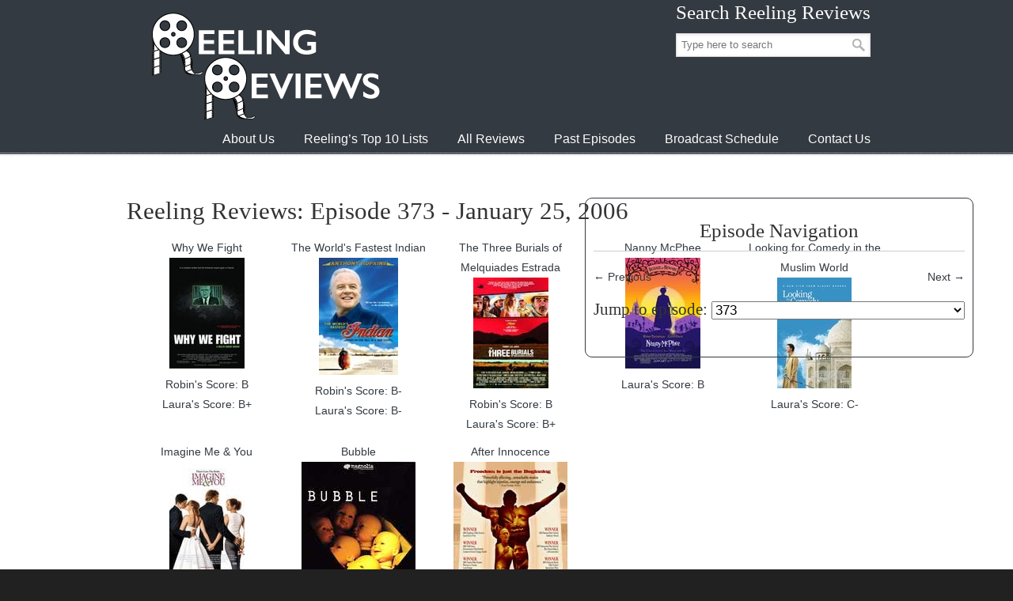

--- FILE ---
content_type: text/html; charset=UTF-8
request_url: https://www.reelingreviews.com/reel/373/
body_size: 13640
content:
 <!DOCTYPE html>
<html lang="en-US">
<head>
		<meta charset="UTF-8">
	<meta name="viewport" content="width=device-width, initial-scale=1.0">
	<link rel="profile" href="https://gmpg.org/xfn/11">
	<style type="text/css">.wpfts-result-item .wpfts-smart-excerpt {}.wpfts-result-item .wpfts-not-found {color:#808080;font-size:0.9em;}.wpfts-result-item .wpfts-score {color:#006621;font-size:0.9em;}.wpfts-shift {margin-left:40px;}.wpfts-result-item .wpfts-download-link {color:#006621;font-size:0.9em;}.wpfts-result-item .wpfts-file-size {color:#006621;font-size:0.9em;}</style><meta name='robots' content='index, follow, max-image-preview:large, max-snippet:-1, max-video-preview:-1' />

	<!-- This site is optimized with the Yoast SEO plugin v26.7 - https://yoast.com/wordpress/plugins/seo/ -->
	<title>373 - Reeling Reviews</title>
	<link rel="canonical" href="https://www.reelingreviews.com/reel/373/" />
	<meta property="og:locale" content="en_US" />
	<meta property="og:type" content="article" />
	<meta property="og:title" content="373 - Reeling Reviews" />
	<meta property="og:url" content="https://www.reelingreviews.com/reel/373/" />
	<meta property="og:site_name" content="Reeling Reviews" />
	<meta property="article:modified_time" content="2020-01-13T19:32:14+00:00" />
	<meta name="twitter:card" content="summary_large_image" />
	<script type="application/ld+json" class="yoast-schema-graph">{"@context":"https://schema.org","@graph":[{"@type":"WebPage","@id":"https://www.reelingreviews.com/reel/373/","url":"https://www.reelingreviews.com/reel/373/","name":"373 - Reeling Reviews","isPartOf":{"@id":"https://www.reelingreviews.com/#website"},"datePublished":"2020-01-13T19:32:13+00:00","dateModified":"2020-01-13T19:32:14+00:00","breadcrumb":{"@id":"https://www.reelingreviews.com/reel/373/#breadcrumb"},"inLanguage":"en-US","potentialAction":[{"@type":"ReadAction","target":["https://www.reelingreviews.com/reel/373/"]}]},{"@type":"BreadcrumbList","@id":"https://www.reelingreviews.com/reel/373/#breadcrumb","itemListElement":[{"@type":"ListItem","position":1,"name":"Home","item":"https://www.reelingreviews.com/"},{"@type":"ListItem","position":2,"name":"Episodes","item":"https://www.reelingreviews.com/reel/"},{"@type":"ListItem","position":3,"name":"373"}]},{"@type":"WebSite","@id":"https://www.reelingreviews.com/#website","url":"https://www.reelingreviews.com/","name":"Reeling Reviews","description":"","potentialAction":[{"@type":"SearchAction","target":{"@type":"EntryPoint","urlTemplate":"https://www.reelingreviews.com/?s={search_term_string}"},"query-input":{"@type":"PropertyValueSpecification","valueRequired":true,"valueName":"search_term_string"}}],"inLanguage":"en-US"}]}</script>
	<!-- / Yoast SEO plugin. -->


<link rel="alternate" type="application/rss+xml" title="Reeling Reviews &raquo; Feed" href="https://www.reelingreviews.com/feed/" />
<link rel="alternate" type="application/rss+xml" title="Reeling Reviews &raquo; Comments Feed" href="https://www.reelingreviews.com/comments/feed/" />
<link rel="alternate" type="application/rss+xml" title="Reeling Reviews &raquo; 373 Comments Feed" href="https://www.reelingreviews.com/reel/373/feed/" />
<link rel="alternate" title="oEmbed (JSON)" type="application/json+oembed" href="https://www.reelingreviews.com/wp-json/oembed/1.0/embed?url=https%3A%2F%2Fwww.reelingreviews.com%2Freel%2F373%2F" />
<link rel="alternate" title="oEmbed (XML)" type="text/xml+oembed" href="https://www.reelingreviews.com/wp-json/oembed/1.0/embed?url=https%3A%2F%2Fwww.reelingreviews.com%2Freel%2F373%2F&#038;format=xml" />
<style id='wp-img-auto-sizes-contain-inline-css' type='text/css'>
img:is([sizes=auto i],[sizes^="auto," i]){contain-intrinsic-size:3000px 1500px}
/*# sourceURL=wp-img-auto-sizes-contain-inline-css */
</style>
<style id='wp-emoji-styles-inline-css' type='text/css'>

	img.wp-smiley, img.emoji {
		display: inline !important;
		border: none !important;
		box-shadow: none !important;
		height: 1em !important;
		width: 1em !important;
		margin: 0 0.07em !important;
		vertical-align: -0.1em !important;
		background: none !important;
		padding: 0 !important;
	}
/*# sourceURL=wp-emoji-styles-inline-css */
</style>
<style id='wp-block-library-inline-css' type='text/css'>
:root{--wp-block-synced-color:#7a00df;--wp-block-synced-color--rgb:122,0,223;--wp-bound-block-color:var(--wp-block-synced-color);--wp-editor-canvas-background:#ddd;--wp-admin-theme-color:#007cba;--wp-admin-theme-color--rgb:0,124,186;--wp-admin-theme-color-darker-10:#006ba1;--wp-admin-theme-color-darker-10--rgb:0,107,160.5;--wp-admin-theme-color-darker-20:#005a87;--wp-admin-theme-color-darker-20--rgb:0,90,135;--wp-admin-border-width-focus:2px}@media (min-resolution:192dpi){:root{--wp-admin-border-width-focus:1.5px}}.wp-element-button{cursor:pointer}:root .has-very-light-gray-background-color{background-color:#eee}:root .has-very-dark-gray-background-color{background-color:#313131}:root .has-very-light-gray-color{color:#eee}:root .has-very-dark-gray-color{color:#313131}:root .has-vivid-green-cyan-to-vivid-cyan-blue-gradient-background{background:linear-gradient(135deg,#00d084,#0693e3)}:root .has-purple-crush-gradient-background{background:linear-gradient(135deg,#34e2e4,#4721fb 50%,#ab1dfe)}:root .has-hazy-dawn-gradient-background{background:linear-gradient(135deg,#faaca8,#dad0ec)}:root .has-subdued-olive-gradient-background{background:linear-gradient(135deg,#fafae1,#67a671)}:root .has-atomic-cream-gradient-background{background:linear-gradient(135deg,#fdd79a,#004a59)}:root .has-nightshade-gradient-background{background:linear-gradient(135deg,#330968,#31cdcf)}:root .has-midnight-gradient-background{background:linear-gradient(135deg,#020381,#2874fc)}:root{--wp--preset--font-size--normal:16px;--wp--preset--font-size--huge:42px}.has-regular-font-size{font-size:1em}.has-larger-font-size{font-size:2.625em}.has-normal-font-size{font-size:var(--wp--preset--font-size--normal)}.has-huge-font-size{font-size:var(--wp--preset--font-size--huge)}.has-text-align-center{text-align:center}.has-text-align-left{text-align:left}.has-text-align-right{text-align:right}.has-fit-text{white-space:nowrap!important}#end-resizable-editor-section{display:none}.aligncenter{clear:both}.items-justified-left{justify-content:flex-start}.items-justified-center{justify-content:center}.items-justified-right{justify-content:flex-end}.items-justified-space-between{justify-content:space-between}.screen-reader-text{border:0;clip-path:inset(50%);height:1px;margin:-1px;overflow:hidden;padding:0;position:absolute;width:1px;word-wrap:normal!important}.screen-reader-text:focus{background-color:#ddd;clip-path:none;color:#444;display:block;font-size:1em;height:auto;left:5px;line-height:normal;padding:15px 23px 14px;text-decoration:none;top:5px;width:auto;z-index:100000}html :where(.has-border-color){border-style:solid}html :where([style*=border-top-color]){border-top-style:solid}html :where([style*=border-right-color]){border-right-style:solid}html :where([style*=border-bottom-color]){border-bottom-style:solid}html :where([style*=border-left-color]){border-left-style:solid}html :where([style*=border-width]){border-style:solid}html :where([style*=border-top-width]){border-top-style:solid}html :where([style*=border-right-width]){border-right-style:solid}html :where([style*=border-bottom-width]){border-bottom-style:solid}html :where([style*=border-left-width]){border-left-style:solid}html :where(img[class*=wp-image-]){height:auto;max-width:100%}:where(figure){margin:0 0 1em}html :where(.is-position-sticky){--wp-admin--admin-bar--position-offset:var(--wp-admin--admin-bar--height,0px)}@media screen and (max-width:600px){html :where(.is-position-sticky){--wp-admin--admin-bar--position-offset:0px}}

/*# sourceURL=wp-block-library-inline-css */
</style><style id='global-styles-inline-css' type='text/css'>
:root{--wp--preset--aspect-ratio--square: 1;--wp--preset--aspect-ratio--4-3: 4/3;--wp--preset--aspect-ratio--3-4: 3/4;--wp--preset--aspect-ratio--3-2: 3/2;--wp--preset--aspect-ratio--2-3: 2/3;--wp--preset--aspect-ratio--16-9: 16/9;--wp--preset--aspect-ratio--9-16: 9/16;--wp--preset--color--black: #000000;--wp--preset--color--cyan-bluish-gray: #abb8c3;--wp--preset--color--white: #ffffff;--wp--preset--color--pale-pink: #f78da7;--wp--preset--color--vivid-red: #cf2e2e;--wp--preset--color--luminous-vivid-orange: #ff6900;--wp--preset--color--luminous-vivid-amber: #fcb900;--wp--preset--color--light-green-cyan: #7bdcb5;--wp--preset--color--vivid-green-cyan: #00d084;--wp--preset--color--pale-cyan-blue: #8ed1fc;--wp--preset--color--vivid-cyan-blue: #0693e3;--wp--preset--color--vivid-purple: #9b51e0;--wp--preset--gradient--vivid-cyan-blue-to-vivid-purple: linear-gradient(135deg,rgb(6,147,227) 0%,rgb(155,81,224) 100%);--wp--preset--gradient--light-green-cyan-to-vivid-green-cyan: linear-gradient(135deg,rgb(122,220,180) 0%,rgb(0,208,130) 100%);--wp--preset--gradient--luminous-vivid-amber-to-luminous-vivid-orange: linear-gradient(135deg,rgb(252,185,0) 0%,rgb(255,105,0) 100%);--wp--preset--gradient--luminous-vivid-orange-to-vivid-red: linear-gradient(135deg,rgb(255,105,0) 0%,rgb(207,46,46) 100%);--wp--preset--gradient--very-light-gray-to-cyan-bluish-gray: linear-gradient(135deg,rgb(238,238,238) 0%,rgb(169,184,195) 100%);--wp--preset--gradient--cool-to-warm-spectrum: linear-gradient(135deg,rgb(74,234,220) 0%,rgb(151,120,209) 20%,rgb(207,42,186) 40%,rgb(238,44,130) 60%,rgb(251,105,98) 80%,rgb(254,248,76) 100%);--wp--preset--gradient--blush-light-purple: linear-gradient(135deg,rgb(255,206,236) 0%,rgb(152,150,240) 100%);--wp--preset--gradient--blush-bordeaux: linear-gradient(135deg,rgb(254,205,165) 0%,rgb(254,45,45) 50%,rgb(107,0,62) 100%);--wp--preset--gradient--luminous-dusk: linear-gradient(135deg,rgb(255,203,112) 0%,rgb(199,81,192) 50%,rgb(65,88,208) 100%);--wp--preset--gradient--pale-ocean: linear-gradient(135deg,rgb(255,245,203) 0%,rgb(182,227,212) 50%,rgb(51,167,181) 100%);--wp--preset--gradient--electric-grass: linear-gradient(135deg,rgb(202,248,128) 0%,rgb(113,206,126) 100%);--wp--preset--gradient--midnight: linear-gradient(135deg,rgb(2,3,129) 0%,rgb(40,116,252) 100%);--wp--preset--font-size--small: 12px;--wp--preset--font-size--medium: 18px;--wp--preset--font-size--large: 34px;--wp--preset--font-size--x-large: 42px;--wp--preset--font-size--normal: 14px;--wp--preset--font-size--larger: 48px;--wp--preset--spacing--20: 0.44rem;--wp--preset--spacing--30: 0.67rem;--wp--preset--spacing--40: 1rem;--wp--preset--spacing--50: 1.5rem;--wp--preset--spacing--60: 2.25rem;--wp--preset--spacing--70: 3.38rem;--wp--preset--spacing--80: 5.06rem;--wp--preset--shadow--natural: 6px 6px 9px rgba(0, 0, 0, 0.2);--wp--preset--shadow--deep: 12px 12px 50px rgba(0, 0, 0, 0.4);--wp--preset--shadow--sharp: 6px 6px 0px rgba(0, 0, 0, 0.2);--wp--preset--shadow--outlined: 6px 6px 0px -3px rgb(255, 255, 255), 6px 6px rgb(0, 0, 0);--wp--preset--shadow--crisp: 6px 6px 0px rgb(0, 0, 0);}:where(.is-layout-flex){gap: 0.5em;}:where(.is-layout-grid){gap: 0.5em;}body .is-layout-flex{display: flex;}.is-layout-flex{flex-wrap: wrap;align-items: center;}.is-layout-flex > :is(*, div){margin: 0;}body .is-layout-grid{display: grid;}.is-layout-grid > :is(*, div){margin: 0;}:where(.wp-block-columns.is-layout-flex){gap: 2em;}:where(.wp-block-columns.is-layout-grid){gap: 2em;}:where(.wp-block-post-template.is-layout-flex){gap: 1.25em;}:where(.wp-block-post-template.is-layout-grid){gap: 1.25em;}.has-black-color{color: var(--wp--preset--color--black) !important;}.has-cyan-bluish-gray-color{color: var(--wp--preset--color--cyan-bluish-gray) !important;}.has-white-color{color: var(--wp--preset--color--white) !important;}.has-pale-pink-color{color: var(--wp--preset--color--pale-pink) !important;}.has-vivid-red-color{color: var(--wp--preset--color--vivid-red) !important;}.has-luminous-vivid-orange-color{color: var(--wp--preset--color--luminous-vivid-orange) !important;}.has-luminous-vivid-amber-color{color: var(--wp--preset--color--luminous-vivid-amber) !important;}.has-light-green-cyan-color{color: var(--wp--preset--color--light-green-cyan) !important;}.has-vivid-green-cyan-color{color: var(--wp--preset--color--vivid-green-cyan) !important;}.has-pale-cyan-blue-color{color: var(--wp--preset--color--pale-cyan-blue) !important;}.has-vivid-cyan-blue-color{color: var(--wp--preset--color--vivid-cyan-blue) !important;}.has-vivid-purple-color{color: var(--wp--preset--color--vivid-purple) !important;}.has-black-background-color{background-color: var(--wp--preset--color--black) !important;}.has-cyan-bluish-gray-background-color{background-color: var(--wp--preset--color--cyan-bluish-gray) !important;}.has-white-background-color{background-color: var(--wp--preset--color--white) !important;}.has-pale-pink-background-color{background-color: var(--wp--preset--color--pale-pink) !important;}.has-vivid-red-background-color{background-color: var(--wp--preset--color--vivid-red) !important;}.has-luminous-vivid-orange-background-color{background-color: var(--wp--preset--color--luminous-vivid-orange) !important;}.has-luminous-vivid-amber-background-color{background-color: var(--wp--preset--color--luminous-vivid-amber) !important;}.has-light-green-cyan-background-color{background-color: var(--wp--preset--color--light-green-cyan) !important;}.has-vivid-green-cyan-background-color{background-color: var(--wp--preset--color--vivid-green-cyan) !important;}.has-pale-cyan-blue-background-color{background-color: var(--wp--preset--color--pale-cyan-blue) !important;}.has-vivid-cyan-blue-background-color{background-color: var(--wp--preset--color--vivid-cyan-blue) !important;}.has-vivid-purple-background-color{background-color: var(--wp--preset--color--vivid-purple) !important;}.has-black-border-color{border-color: var(--wp--preset--color--black) !important;}.has-cyan-bluish-gray-border-color{border-color: var(--wp--preset--color--cyan-bluish-gray) !important;}.has-white-border-color{border-color: var(--wp--preset--color--white) !important;}.has-pale-pink-border-color{border-color: var(--wp--preset--color--pale-pink) !important;}.has-vivid-red-border-color{border-color: var(--wp--preset--color--vivid-red) !important;}.has-luminous-vivid-orange-border-color{border-color: var(--wp--preset--color--luminous-vivid-orange) !important;}.has-luminous-vivid-amber-border-color{border-color: var(--wp--preset--color--luminous-vivid-amber) !important;}.has-light-green-cyan-border-color{border-color: var(--wp--preset--color--light-green-cyan) !important;}.has-vivid-green-cyan-border-color{border-color: var(--wp--preset--color--vivid-green-cyan) !important;}.has-pale-cyan-blue-border-color{border-color: var(--wp--preset--color--pale-cyan-blue) !important;}.has-vivid-cyan-blue-border-color{border-color: var(--wp--preset--color--vivid-cyan-blue) !important;}.has-vivid-purple-border-color{border-color: var(--wp--preset--color--vivid-purple) !important;}.has-vivid-cyan-blue-to-vivid-purple-gradient-background{background: var(--wp--preset--gradient--vivid-cyan-blue-to-vivid-purple) !important;}.has-light-green-cyan-to-vivid-green-cyan-gradient-background{background: var(--wp--preset--gradient--light-green-cyan-to-vivid-green-cyan) !important;}.has-luminous-vivid-amber-to-luminous-vivid-orange-gradient-background{background: var(--wp--preset--gradient--luminous-vivid-amber-to-luminous-vivid-orange) !important;}.has-luminous-vivid-orange-to-vivid-red-gradient-background{background: var(--wp--preset--gradient--luminous-vivid-orange-to-vivid-red) !important;}.has-very-light-gray-to-cyan-bluish-gray-gradient-background{background: var(--wp--preset--gradient--very-light-gray-to-cyan-bluish-gray) !important;}.has-cool-to-warm-spectrum-gradient-background{background: var(--wp--preset--gradient--cool-to-warm-spectrum) !important;}.has-blush-light-purple-gradient-background{background: var(--wp--preset--gradient--blush-light-purple) !important;}.has-blush-bordeaux-gradient-background{background: var(--wp--preset--gradient--blush-bordeaux) !important;}.has-luminous-dusk-gradient-background{background: var(--wp--preset--gradient--luminous-dusk) !important;}.has-pale-ocean-gradient-background{background: var(--wp--preset--gradient--pale-ocean) !important;}.has-electric-grass-gradient-background{background: var(--wp--preset--gradient--electric-grass) !important;}.has-midnight-gradient-background{background: var(--wp--preset--gradient--midnight) !important;}.has-small-font-size{font-size: var(--wp--preset--font-size--small) !important;}.has-medium-font-size{font-size: var(--wp--preset--font-size--medium) !important;}.has-large-font-size{font-size: var(--wp--preset--font-size--large) !important;}.has-x-large-font-size{font-size: var(--wp--preset--font-size--x-large) !important;}
/*# sourceURL=global-styles-inline-css */
</style>

<style id='classic-theme-styles-inline-css' type='text/css'>
/*! This file is auto-generated */
.wp-block-button__link{color:#fff;background-color:#32373c;border-radius:9999px;box-shadow:none;text-decoration:none;padding:calc(.667em + 2px) calc(1.333em + 2px);font-size:1.125em}.wp-block-file__button{background:#32373c;color:#fff;text-decoration:none}
/*# sourceURL=/wp-includes/css/classic-themes.min.css */
</style>
<link rel='stylesheet' id='ab-au-front-css' href='https://www.reelingreviews.com/wp-content/plugins/ab-automatic-updates/css/front-style.css?ver=6.9' type='text/css' media='all' />
<link rel='stylesheet' id='ap-front-css' href='https://www.reelingreviews.com/wp-content/plugins/alphabetic-pagination/css/front-style.css?ver=1768708881' type='text/css' media='all' />
<link rel='stylesheet' id='ap-mobile-css' href='https://www.reelingreviews.com/wp-content/plugins/alphabetic-pagination/css/mobile.css?ver=1768708881' type='text/css' media='all' />
<link rel='stylesheet' id='essential-grid-plugin-settings-css' href='https://www.reelingreviews.com/wp-content/plugins/essential-grid/public/assets/css/settings.css?ver=3.0.11' type='text/css' media='all' />
<link rel='stylesheet' id='tp-fontello-css' href='https://www.reelingreviews.com/wp-content/plugins/essential-grid/public/assets/font/fontello/css/fontello.css?ver=3.0.11' type='text/css' media='all' />
<link rel='stylesheet' id='wpfts_jquery-ui-styles-css' href='https://www.reelingreviews.com/wp-content/plugins/fulltext-search/style/wpfts_autocomplete.css?ver=1.79.274' type='text/css' media='all' />
<link rel='stylesheet' id='u-design-reset-css' href='https://www.reelingreviews.com/wp-content/themes/u-design/assets/css/frontend/layout/reset.css?ver=1.0' type='text/css' media='screen' />
<link rel='stylesheet' id='u-design-grid-960-css' href='https://www.reelingreviews.com/wp-content/themes/u-design/assets/css/frontend/layout/960.css?ver=1.0' type='text/css' media='screen' />
<link rel='stylesheet' id='u-design-superfish_menu-css' href='https://www.reelingreviews.com/wp-content/themes/u-design/inc/frontend/superfish-menu/css/superfish.css?ver=1.7.2' type='text/css' media='screen' />
<link rel='stylesheet' id='u-design-pretty_photo-css' href='https://www.reelingreviews.com/wp-content/themes/u-design/inc/frontend/prettyPhoto/css/prettyPhoto.css?ver=3.1.6' type='text/css' media='screen' />
<link rel='stylesheet' id='u-design-font-awesome-css' href='https://www.reelingreviews.com/wp-content/themes/u-design/inc/shared/font-awesome/css/font-awesome.min.css?ver=3.4.18' type='text/css' media='screen' />
<link rel='stylesheet' id='u-design-style-css' href='https://www.reelingreviews.com/wp-content/themes/u-design/assets/css/frontend/global/style.css?ver=3.4.18' type='text/css' media='screen' />
<link rel='stylesheet' id='u-design-custom-style-css' href='https://www.reelingreviews.com/wp-content/themes/u-design/assets/css/frontend/global/custom_style.css?ver=3.4.18.1628531675' type='text/css' media='screen' />
<link rel='stylesheet' id='u-design-style-orig-css' href='https://www.reelingreviews.com/wp-content/themes/u-design-child/style.css?ver=3.4.18.1642526678' type='text/css' media='screen' />
<link rel='stylesheet' id='wp-pagenavi-css' href='https://www.reelingreviews.com/wp-content/plugins/wp-pagenavi/pagenavi-css.css?ver=2.70' type='text/css' media='all' />
<script type="text/javascript" src="https://www.reelingreviews.com/wp-includes/js/jquery/jquery.min.js?ver=3.7.1" id="jquery-core-js"></script>
<script type="text/javascript" src="https://www.reelingreviews.com/wp-includes/js/jquery/jquery-migrate.min.js?ver=3.4.1" id="jquery-migrate-js"></script>
<script type="text/javascript" id="ap-front-js-extra">
/* <![CDATA[ */
var ap_object = {"ap_pro":"true","reset_theme":"dark","page_id":"16214","ap_lang":"english","ap_disable":"1"};
//# sourceURL=ap-front-js-extra
/* ]]> */
</script>
<script type="text/javascript" src="https://www.reelingreviews.com/wp-content/plugins/alphabetic-pagination/js/scripts.js?ver=6.9" id="ap-front-js"></script>
<script type="text/javascript" id="ap-front-js-after">
/* <![CDATA[ */

			jQuery(document).ready(function($) {
			    
			setTimeout(function(){	
			//console.log(".ap_pagination");
			if($(".ap_pagination").length){
			$(".ap_pagination").eq(0).show();
			} }, 1000);
			
			});
			
//# sourceURL=ap-front-js-after
/* ]]> */
</script>
<script type="text/javascript" src="https://www.reelingreviews.com/wp-content/plugins/alphabetic-pagination/js/jquery.blockUI.js?ver=6.9" id="jquery.blockUI-js"></script>
<script type="text/javascript" src="https://www.reelingreviews.com/wp-includes/js/jquery/ui/core.min.js?ver=1.13.3" id="jquery-ui-core-js"></script>
<script type="text/javascript" src="https://www.reelingreviews.com/wp-includes/js/jquery/ui/menu.min.js?ver=1.13.3" id="jquery-ui-menu-js"></script>
<script type="text/javascript" src="https://www.reelingreviews.com/wp-includes/js/dist/dom-ready.min.js?ver=f77871ff7694fffea381" id="wp-dom-ready-js"></script>
<script type="text/javascript" src="https://www.reelingreviews.com/wp-includes/js/dist/hooks.min.js?ver=dd5603f07f9220ed27f1" id="wp-hooks-js"></script>
<script type="text/javascript" src="https://www.reelingreviews.com/wp-includes/js/dist/i18n.min.js?ver=c26c3dc7bed366793375" id="wp-i18n-js"></script>
<script type="text/javascript" id="wp-i18n-js-after">
/* <![CDATA[ */
wp.i18n.setLocaleData( { 'text direction\u0004ltr': [ 'ltr' ] } );
//# sourceURL=wp-i18n-js-after
/* ]]> */
</script>
<script type="text/javascript" src="https://www.reelingreviews.com/wp-includes/js/dist/a11y.min.js?ver=cb460b4676c94bd228ed" id="wp-a11y-js"></script>
<script type="text/javascript" src="https://www.reelingreviews.com/wp-includes/js/jquery/ui/autocomplete.min.js?ver=1.13.3" id="jquery-ui-autocomplete-js"></script>
<script type="text/javascript" src="https://www.reelingreviews.com/wp-content/plugins/fulltext-search/js/wpfts_frontend.js?ver=1.79.274" id="wpfts_frontend-js"></script>
<script></script><link rel="https://api.w.org/" href="https://www.reelingreviews.com/wp-json/" /><link rel="alternate" title="JSON" type="application/json" href="https://www.reelingreviews.com/wp-json/wp/v2/reel/16214" /><link rel="EditURI" type="application/rsd+xml" title="RSD" href="https://www.reelingreviews.com/xmlrpc.php?rsd" />
<link rel='shortlink' href='https://www.reelingreviews.com/?p=16214' />
<script type="text/javascript">
		document.wpfts_ajaxurl = "https://www.reelingreviews.com/wp-admin/admin-ajax.php";
	</script>
<!-- StarBox - the Author Box for Humans 3.5.4, visit: https://wordpress.org/plugins/starbox/ -->
<!-- /StarBox - the Author Box for Humans -->

<link rel='stylesheet' id='4bb354f0e4-css' href='https://www.reelingreviews.com/wp-content/plugins/starbox/themes/business/css/frontend.min.css?ver=3.5.4' type='text/css' media='all' />
<script type="text/javascript" src="https://www.reelingreviews.com/wp-content/plugins/starbox/themes/business/js/frontend.min.js?ver=3.5.4" id="f282f7b512-js"></script>
<link rel='stylesheet' id='36a60a214f-css' href='https://www.reelingreviews.com/wp-content/plugins/starbox/themes/admin/css/hidedefault.min.css?ver=3.5.4' type='text/css' media='all' />
<meta name="generator" content="Powered by WPBakery Page Builder - drag and drop page builder for WordPress."/>
<link rel="pingback" href="https://www.reelingreviews.com/xmlrpc.php" />
<noscript><style> .wpb_animate_when_almost_visible { opacity: 1; }</style></noscript>	</head>
<body  class="wp-singular reel-template-default single single-reel postid-16214 wp-embed-responsive wp-theme-u-design wp-child-theme-u-design-child  u-design-menu-drop-shadows-on top-bg-color-dark wpb-js-composer js-comp-ver-8.2 vc_responsive udesign-is-global-page-width udesign-fa no_title_section">
		
	<div id="wrapper-1">
					<header id="top-wrapper">
								<div id="top-elements" class="container_24">
							<div id="logo" class="grid_14">
							<div class="site-name"><a title="Reeling Reviews" href="https://www.reelingreviews.com">Reeling Reviews</a></div>
					</div>
				<div class="social-media-area grid_9 prefix_15">
		<div class="social_media_top widget_search substitute_widget_class"><h3 class="social_media_title">Search Reeling Reviews</h3>	<form role="search" method="get" id="searchform" class="searchform" action="https://www.reelingreviews.com/" >
		<div>
			<label class="screen-reader-text" for="search-field">Search for:</label>
			<input type="text" id="search-field" name="s" value="" placeholder="Type here to search">
			<input type="submit" id="searchsubmit" value="Search" />
		</div>
	</form>
	</div>			</div><!-- end social-media-area -->
						</div>
				<!-- end top-elements -->
						<div class="clear"></div>
		<nav id="main-menu">
			<div id="dropdown-holder" class="container_24">
				<div id="navigation-menu" class="navigation-menu"><ul id="main-top-menu" class="sf-menu"><li id="menu-item-16661" class="menu-item menu-item-type-post_type menu-item-object-page menu-item-16661"><a href="https://www.reelingreviews.com/about-us/"><span>About Us</span></a></li>
<li id="menu-item-16724" class="menu-item menu-item-type-custom menu-item-object-custom menu-item-16724"><a href="/top10s/"><span>Reeling&#8217;s Top 10 Lists</span></a></li>
<li id="menu-item-11453" class="menu-item menu-item-type-custom menu-item-object-custom menu-item-11453"><a href="/reviews"><span>All Reviews</span></a></li>
<li id="menu-item-16653" class="menu-item menu-item-type-custom menu-item-object-custom menu-item-16653"><a href="/reel/"><span>Past Episodes</span></a></li>
<li id="menu-item-16666" class="menu-item menu-item-type-post_type menu-item-object-page menu-item-16666"><a href="https://www.reelingreviews.com/broadcast-schedule/"><span>Broadcast Schedule</span></a></li>
<li id="menu-item-16736" class="menu-item menu-item-type-post_type menu-item-object-page menu-item-16736"><a href="https://www.reelingreviews.com/contact-us/"><span>Contact Us</span></a></li>
</ul></div>			</div>
			<!-- end dropdown-holder -->
		</nav>
		<!-- end top-main-menu -->
				</header>
			<!-- end top-wrapper -->
					<div class="clear"></div>

		
			<section id="page-content">

			<div class="no-breadcrumbs-padding"></div>
 <div id="primary" class="content-area">
  <main id="main" class="site-main" role="main">
              <br />
    <h1>Reeling Reviews: Episode 373 - January 25, 2006</h1>
        <div class="review_container">
      <div class="review_row">
                <div class="poster">
              <a href="https://www.reelingreviews.com/reviews/why-we-fight/">Why We Fight<br />
              <img style="min-height:140px;" src="https://www.reelingreviews.com/wp-content/uploads/2020/01/whywefight.jpg" />
              </a><br />
              <a href="https://www.reelingreviews.com/reviews/why-we-fight/#robin" >Robin&apos;s Score: B</a><br />              <a href="https://www.reelingreviews.com/reviews/why-we-fight/#laura" >Laura&apos;s Score: B+</a><br />                        </div> <!-- .poster -->
                      <div class="poster">
              <a href="https://www.reelingreviews.com/reviews/the-world039s-fastest-indian/">The World&#039;s Fastest Indian<br />
              <img style="min-height:140px;" src="https://www.reelingreviews.com/wp-content/uploads/2020/01/theworldsfastestindian.jpg" />
              </a><br />
              <a href="https://www.reelingreviews.com/reviews/the-world039s-fastest-indian/#robin" >Robin&apos;s Score: B-</a><br />              <a href="https://www.reelingreviews.com/reviews/the-world039s-fastest-indian/#laura" >Laura&apos;s Score: B-</a><br />                        </div> <!-- .poster -->
                      <div class="poster">
              <a href="https://www.reelingreviews.com/reviews/the-three-burials-of-melquiades-estrada/">The Three Burials of Melquiades Estrada<br />
              <img style="min-height:140px;" src="https://www.reelingreviews.com/wp-content/uploads/2020/01/thethreeburialsofmelquiadesestrada.jpg" />
              </a><br />
              <a href="https://www.reelingreviews.com/reviews/the-three-burials-of-melquiades-estrada/#robin" >Robin&apos;s Score: B</a><br />              <a href="https://www.reelingreviews.com/reviews/the-three-burials-of-melquiades-estrada/#laura" >Laura&apos;s Score: B+</a><br />                        </div> <!-- .poster -->
                      <div class="poster">
              <a href="https://www.reelingreviews.com/reviews/nanny-mcphee/">Nanny McPhee<br />
              <img style="min-height:140px;" src="https://www.reelingreviews.com/wp-content/uploads/2020/01/nannymcphee.jpg" />
              </a><br />
                            <a href="https://www.reelingreviews.com/reviews/nanny-mcphee/#laura" >Laura&apos;s Score: B</a><br />              &nbsp;          </div> <!-- .poster -->
                      <div class="poster">
              <a href="https://www.reelingreviews.com/reviews/looking-for-comedy-in-the-muslim-world/">Looking for Comedy in the Muslim World<br />
              <img style="min-height:140px;" src="https://www.reelingreviews.com/wp-content/uploads/2020/01/lookingforcomedyinthemuslimworld.jpg" />
              </a><br />
                            <a href="https://www.reelingreviews.com/reviews/looking-for-comedy-in-the-muslim-world/#laura" >Laura&apos;s Score: C-</a><br />              &nbsp;          </div> <!-- .poster -->
            </div> <!-- .review_row -->
      <div class="review_row">
                      <div class="poster">
              <a href="https://www.reelingreviews.com/reviews/imagine-me-and-you/">Imagine Me &#038; You<br />
              <img style="min-height:140px;" src="https://www.reelingreviews.com/wp-content/uploads/2020/01/imaginemeandyou.jpg" />
              </a><br />
              <a href="https://www.reelingreviews.com/reviews/imagine-me-and-you/#robin" >Robin&apos;s Score: C-</a><br />              <a href="https://www.reelingreviews.com/reviews/imagine-me-and-you/#laura" >Laura&apos;s Score: C+</a><br />                        </div> <!-- .poster -->
                      <div class="poster">
              <a href="https://www.reelingreviews.com/reviews/bubble/">Bubble<br />
              <img style="min-height:140px;" src="https://www.reelingreviews.com/wp-content/uploads/2020/01/bubble.jpg" />
              </a><br />
              <a href="https://www.reelingreviews.com/reviews/bubble/#robin" >Robin&apos;s Score: B</a><br />              <a href="https://www.reelingreviews.com/reviews/bubble/#laura" >Laura&apos;s Score: B+</a><br />                        </div> <!-- .poster -->
                      <div class="poster">
              <a href="https://www.reelingreviews.com/reviews/after-innocence/">After Innocence<br />
              <img style="min-height:140px;" src="https://www.reelingreviews.com/wp-content/uploads/2020/01/afterinnocence.jpg" />
              </a><br />
              <a href="https://www.reelingreviews.com/reviews/after-innocence/#robin" >Robin&apos;s Score: B</a><br />              <a href="https://www.reelingreviews.com/reviews/after-innocence/#laura" >Laura&apos;s Score: B+</a><br />                        </div> <!-- .poster -->
                  </div> <!-- .review_row -->
    </div> <!-- .review_container -->
      </main><!-- #main -->
  <aside class="reel_sidebar">
       <h3>Episode Navigation</h3>
        <hr />
       <div id="nav-below" class="navigation">
         <div class="nav-previous" style="float:left;"><a href="https://www.reelingreviews.com/reel/372/"><span class="meta-nav">&larr;</span> Previous</a></div>         <div class="nav-next" style="float:right;"><a href="https://www.reelingreviews.com/reel/374/">Next <span class="meta-nav">&rarr;</span></a></div>       </div>
        <br />
       <div>
        <script language="javascript" type="text/javascript">
         function reelJump() {
          var reel = document.getElementById('reelSelector');
          if(reel.value != null) {
           window.location.href = "/reel/" + reel.value + "/";
          }
         }
        </script>
        <h5>Jump to episode:
        <select id="reelSelector" onchange="reelJump()">
                                            <option>884</option>
                                <option>883</option>
                                <option>882</option>
                                <option>881</option>
                                <option>880</option>
                                <option>879</option>
                                <option>878</option>
                                <option>877</option>
                                <option>876</option>
                                <option>875</option>
                                <option>874</option>
                                <option>873</option>
                                <option>872</option>
                                <option>871</option>
                                <option>870</option>
                                <option>869</option>
                                <option>868</option>
                                <option>867</option>
                                <option>866</option>
                                <option>865</option>
                                <option>864</option>
                                <option>863</option>
                                <option>862</option>
                                <option>861</option>
                                <option>860</option>
                                <option>859</option>
                                <option>858</option>
                                <option>857</option>
                                <option>856</option>
                                <option>855</option>
                                <option>854</option>
                                <option>853</option>
                                <option>852</option>
                                <option>851</option>
                                <option>850</option>
                                <option>849</option>
                                <option>848</option>
                                <option>847</option>
                                <option>846</option>
                                <option>845</option>
                                <option>844</option>
                                <option>843</option>
                                <option>842</option>
                                <option>841</option>
                                <option>840</option>
                                <option>839</option>
                                <option>838</option>
                                <option>837</option>
                                <option>836</option>
                                <option>835</option>
                                <option>834</option>
                                <option>833</option>
                                <option>832</option>
                                <option>831</option>
                                <option>830</option>
                                <option>829</option>
                                <option>828</option>
                                <option>827</option>
                                <option>826</option>
                                <option>825</option>
                                <option>824</option>
                                <option>823</option>
                                <option>822</option>
                                <option>821</option>
                                <option>820</option>
                                <option>819</option>
                                <option>818</option>
                                <option>817</option>
                                <option>816</option>
                                <option>815</option>
                                <option>814</option>
                                <option>813</option>
                                <option>812</option>
                                <option>811</option>
                                <option>810</option>
                                <option>809</option>
                                <option>808</option>
                                <option>807</option>
                                <option>806</option>
                                <option>805</option>
                                <option>804</option>
                                <option>803</option>
                                <option>802</option>
                                <option>801</option>
                                <option>800</option>
                                <option>799</option>
                                <option>798</option>
                                <option>797</option>
                                <option>796</option>
                                <option>795</option>
                                <option>794</option>
                                <option>793</option>
                                <option>792</option>
                                <option>791</option>
                                <option>790</option>
                                <option>789</option>
                                <option>788</option>
                                <option>787</option>
                                <option>786</option>
                                <option>785</option>
                                <option>784</option>
                                <option>783</option>
                                <option>782</option>
                                <option>781</option>
                                <option>780</option>
                                <option>779</option>
                                <option>778</option>
                                <option>777</option>
                                <option>776</option>
                                <option>775</option>
                                <option>774</option>
                                <option>773</option>
                                <option>772</option>
                                <option>771</option>
                                <option>770</option>
                                <option>769</option>
                                <option>768</option>
                                <option>767</option>
                                <option>766</option>
                                <option>765</option>
                                <option>764</option>
                                <option>763</option>
                                <option>762</option>
                                <option>761</option>
                                <option>760</option>
                                <option>759</option>
                                <option>758</option>
                                <option>757</option>
                                <option>756</option>
                                <option>755</option>
                                <option>754</option>
                                <option>753</option>
                                <option>752</option>
                                <option>751</option>
                                <option>750</option>
                                <option>749</option>
                                <option>748</option>
                                <option>747</option>
                                <option>746</option>
                                <option>745</option>
                                <option>744</option>
                                <option>743</option>
                                <option>742</option>
                                <option>741</option>
                                <option>740</option>
                                <option>739</option>
                                <option>738</option>
                                <option>737</option>
                                <option>736</option>
                                <option>735</option>
                                <option>734</option>
                                <option>733</option>
                                <option>732</option>
                                <option>731</option>
                                <option>730</option>
                                <option>729</option>
                                <option>728</option>
                                <option>727</option>
                                <option>726</option>
                                <option>725</option>
                                <option>724</option>
                                <option>723</option>
                                <option>722</option>
                                <option>721</option>
                                <option>720</option>
                                <option>719</option>
                                <option>718</option>
                                <option>717</option>
                                <option>716</option>
                                <option>715</option>
                                <option>714</option>
                                <option>713</option>
                                <option>712</option>
                                <option>711</option>
                                <option>710</option>
                                <option>709</option>
                                <option>708</option>
                                <option>707</option>
                                <option>706</option>
                                <option>705</option>
                                <option>704</option>
                                <option>703</option>
                                <option>702</option>
                                <option>701</option>
                                <option>700</option>
                                <option>699</option>
                                <option>698</option>
                                <option>697</option>
                                <option>696</option>
                                <option>695</option>
                                <option>694</option>
                                <option>693</option>
                                <option>692</option>
                                <option>691</option>
                                <option>690</option>
                                <option>689</option>
                                <option>688</option>
                                <option>687</option>
                                <option>686</option>
                                <option>685</option>
                                <option>684</option>
                                <option>683</option>
                                <option>682</option>
                                <option>681</option>
                                <option>680</option>
                                <option>679</option>
                                <option>678</option>
                                <option>677</option>
                                <option>676</option>
                                <option>675</option>
                                <option>674</option>
                                <option>673</option>
                                <option>672</option>
                                <option>671</option>
                                <option>670</option>
                                <option>669</option>
                                <option>668</option>
                                <option>667</option>
                                <option>666</option>
                                <option>665</option>
                                <option>664</option>
                                <option>663</option>
                                <option>662</option>
                                <option>661</option>
                                <option>660</option>
                                <option>659</option>
                                <option>658</option>
                                <option>657</option>
                                <option>656</option>
                                <option>655</option>
                                <option>654</option>
                                <option>653</option>
                                <option>652</option>
                                <option>651</option>
                                <option>650</option>
                                <option>649</option>
                                <option>648</option>
                                <option>647</option>
                                <option>646</option>
                                <option>645</option>
                                <option>644</option>
                                <option>643</option>
                                <option>642</option>
                                <option>641</option>
                                <option>640</option>
                                <option>639</option>
                                <option>638</option>
                                <option>637</option>
                                <option>636</option>
                                <option>635</option>
                                <option>634</option>
                                <option>633</option>
                                <option>632</option>
                                <option>631</option>
                                <option>630</option>
                                <option>629</option>
                                <option>628</option>
                                <option>627</option>
                                <option>626</option>
                                <option>625</option>
                                <option>624</option>
                                <option>623</option>
                                <option>622</option>
                                <option>621</option>
                                <option>620</option>
                                <option>619</option>
                                <option>618</option>
                                <option>617</option>
                                <option>616</option>
                                <option>615</option>
                                <option>614</option>
                                <option>613</option>
                                <option>612</option>
                                <option>611</option>
                                <option>610</option>
                                <option>609</option>
                                <option>608</option>
                                <option>607</option>
                                <option>606</option>
                                <option>605</option>
                                <option>604</option>
                                <option>603</option>
                                <option>602</option>
                                <option>601</option>
                                <option>600</option>
                                <option>599</option>
                                <option>598</option>
                                <option>597</option>
                                <option>596</option>
                                <option>595</option>
                                <option>594</option>
                                <option>593</option>
                                <option>592</option>
                                <option>591</option>
                                <option>590</option>
                                <option>589</option>
                                <option>588</option>
                                <option>587</option>
                                <option>586</option>
                                <option>585</option>
                                <option>584</option>
                                <option>583</option>
                                <option>582</option>
                                <option>581</option>
                                <option>580</option>
                                <option>579</option>
                                <option>578</option>
                                <option>577</option>
                                <option>576</option>
                                <option>575</option>
                                <option>574</option>
                                <option>573</option>
                                <option>572</option>
                                <option>571</option>
                                <option>570</option>
                                <option>569</option>
                                <option>568</option>
                                <option>567</option>
                                <option>566</option>
                                <option>565</option>
                                <option>564</option>
                                <option>563</option>
                                <option>562</option>
                                <option>561</option>
                                <option>560</option>
                                <option>559</option>
                                <option>558</option>
                                <option>557</option>
                                <option>556</option>
                                <option>555</option>
                                <option>554</option>
                                <option>553</option>
                                <option>552</option>
                                <option>551</option>
                                <option>550</option>
                                <option>549</option>
                                <option>548</option>
                                <option>547</option>
                                <option>546</option>
                                <option>545</option>
                                <option>544</option>
                                <option>543</option>
                                <option>542</option>
                                <option>541</option>
                                <option>540</option>
                                <option>539</option>
                                <option>538</option>
                                <option>537</option>
                                <option>536</option>
                                <option>535</option>
                                <option>534</option>
                                <option>533</option>
                                <option>532</option>
                                <option>531</option>
                                <option>530</option>
                                <option>529</option>
                                <option>528</option>
                                <option>527</option>
                                <option>526</option>
                                <option>525</option>
                                <option>524</option>
                                <option>523</option>
                                <option>522</option>
                                <option>521</option>
                                <option>520</option>
                                <option>519</option>
                                <option>518</option>
                                <option>517</option>
                                <option>516</option>
                                <option>515</option>
                                <option>514</option>
                                <option>513</option>
                                <option>512</option>
                                <option>511</option>
                                <option>510</option>
                                <option>509</option>
                                <option>508</option>
                                <option>507</option>
                                <option>506</option>
                                <option>505</option>
                                <option>504</option>
                                <option>030211</option>
                                <option>503</option>
                                <option>502</option>
                                <option>501</option>
                                <option>500</option>
                                <option>499</option>
                                <option>498</option>
                                <option>497</option>
                                <option>496</option>
                                <option>495</option>
                                <option>494</option>
                                <option>493</option>
                                <option>492</option>
                                <option>491</option>
                                <option>490</option>
                                <option>489</option>
                                <option>488</option>
                                <option>487</option>
                                <option>486</option>
                                <option>485</option>
                                <option>484</option>
                                <option>483</option>
                                <option>482</option>
                                <option>481</option>
                                <option>480</option>
                                <option>479</option>
                                <option>478</option>
                                <option>477</option>
                                <option>476</option>
                                <option>475</option>
                                <option>474</option>
                                <option>473</option>
                                <option>472</option>
                                <option>471</option>
                                <option>470</option>
                                <option>10-28-09</option>
                                <option>469</option>
                                <option>468</option>
                                <option>467</option>
                                <option>466</option>
                                <option>465</option>
                                <option>464</option>
                                <option>463</option>
                                <option>462</option>
                                <option>461</option>
                                <option>460</option>
                                <option>459</option>
                                <option>458</option>
                                <option>457</option>
                                <option>456</option>
                                <option>455</option>
                                <option>454</option>
                                <option>453</option>
                                <option>452</option>
                                <option>451</option>
                                <option>450</option>
                                <option>449</option>
                                <option>448</option>
                                <option>447</option>
                                <option>446</option>
                                <option>445</option>
                                <option>444</option>
                                <option>443</option>
                                <option>442</option>
                                <option>441</option>
                                <option>440</option>
                                <option>439</option>
                                <option>438</option>
                                <option>437</option>
                                <option>436</option>
                                <option>435</option>
                                <option>434</option>
                                <option>433</option>
                                <option>432</option>
                                <option>431</option>
                                <option>430</option>
                                <option>429</option>
                                <option>428</option>
                                <option>427</option>
                                <option>426</option>
                                <option>425</option>
                                <option>424</option>
                                <option>423</option>
                                <option>422</option>
                                <option>421</option>
                                <option>420</option>
                                <option>419</option>
                                <option>10-31-07</option>
                                <option>418</option>
                                <option>417</option>
                                <option>416</option>
                                <option>415</option>
                                <option>414</option>
                                <option>413</option>
                                <option>412</option>
                                <option>411</option>
                                <option>410</option>
                                <option>409</option>
                                <option>408</option>
                                <option>407</option>
                                <option>406</option>
                                <option>405</option>
                                <option>404</option>
                                <option>403</option>
                                <option>402</option>
                                <option>401</option>
                                <option>400</option>
                                <option>399</option>
                                <option>398</option>
                                <option>397</option>
                                <option>396</option>
                                <option>395</option>
                                <option>394</option>
                                <option>393</option>
                                <option>392</option>
                                <option>391</option>
                                <option>390</option>
                                <option>389</option>
                                <option>388</option>
                                <option>387</option>
                                <option>386</option>
                                <option>385</option>
                                <option>384</option>
                                <option>382</option>
                                <option>380</option>
                                <option>378</option>
                                <option>377</option>
                                <option>379</option>
                                <option>381</option>
                                <option>383</option>
                                <option>376</option>
                                <option>375</option>
                                <option>374</option>
                                <option selected>373</option>
                                <option>372</option>
                                <option>371</option>
                                <option>370</option>
                                <option>368</option>
                                <option>367</option>
                                <option>369</option>
                                <option>366</option>
                                <option>365</option>
                                <option>364</option>
                                <option>363</option>
                                <option>362</option>
                                <option>361</option>
                                <option>360</option>
                                <option>359</option>
                                <option>358</option>
                                <option>357</option>
                                <option>356</option>
                                <option>355</option>
                                <option>354</option>
                                <option>353</option>
                                <option>352</option>
                                <option>351</option>
                                <option>350</option>
                                <option>349</option>
                                <option>348</option>
                                <option>347</option>
                                <option>346</option>
                                <option>345</option>
                                <option>344</option>
                                <option>343</option>
                                <option>342</option>
                                <option>341</option>
                                <option>340</option>
                                <option>339</option>
                                <option>338</option>
                                <option>337</option>
                                <option>336</option>
                                <option>335</option>
                                <option>334</option>
                                <option>333</option>
                                <option>332</option>
                                <option>331</option>
                                <option>330</option>
                                <option>329</option>
                                <option>328</option>
                                <option>327</option>
                                <option>326</option>
                                <option>325</option>
                                <option>324</option>
                                <option>323</option>
                                <option>322</option>
                                <option>321</option>
                                <option>320</option>
                                <option>319</option>
                                <option>318</option>
                                <option>317</option>
                                <option>316</option>
                                <option>315</option>
                                <option>314</option>
                                <option>313</option>
                                <option>312</option>
                                <option>311</option>
                                <option>310</option>
                                <option>309</option>
                                <option>308</option>
                                <option>307</option>
                                <option>306</option>
                                <option>305</option>
                                <option>304</option>
                                <option>303</option>
                                <option>302</option>
                                <option>301</option>
                                <option>300</option>
                                <option>299</option>
                                <option>298</option>
                                <option>297</option>
                                <option>296</option>
                                <option>295</option>
                                <option>294</option>
                                <option>293</option>
                                <option>292</option>
                                <option>291</option>
                                <option>290</option>
                                <option>289</option>
                                <option>288</option>
                                <option>287</option>
                                <option>286</option>
                                <option>285</option>
                                <option>284</option>
                                <option>283</option>
                                <option>282</option>
                                <option>281</option>
                                <option>280</option>
                                <option>279</option>
                                <option>278</option>
                                <option>277</option>
                                <option>276</option>
                                <option>275</option>
                                <option>274</option>
                                <option>273</option>
                                <option>272</option>
                                <option>271</option>
                                <option>270</option>
                                <option>269</option>
                                <option>268</option>
                                <option>267</option>
                                <option>266</option>
                                <option>265</option>
                                <option>264</option>
                                <option>263</option>
                                <option>262</option>
                                <option>261</option>
                                <option>260</option>
                                <option>259</option>
                                <option>258</option>
                                <option>257</option>
                                <option>256</option>
                                <option>255</option>
                                <option>254</option>
                                <option>253</option>
                                <option>252</option>
                                <option>251</option>
                                <option>250</option>
                                <option>249</option>
                                <option>248</option>
                                <option>247</option>
                                <option>246</option>
                                <option>245</option>
                                <option>244</option>
                                <option>243</option>
                                <option>242</option>
                                <option>241</option>
                                <option>240</option>
                                <option>239 Bad Guys You Love to Hate Special</option>
                                <option>11</option>
                                <option>34</option>
                                <option>87</option>
                                <option>122</option>
                                <option>123</option>
                                <option>124</option>
                                <option>125</option>
                                <option>126</option>
                                <option>127</option>
                                <option>128</option>
                                <option>129</option>
                                <option>130</option>
                                <option>131</option>
                                <option>132</option>
                                <option>133</option>
                                <option>134</option>
                                <option>135</option>
                                <option>136</option>
                                <option>137</option>
                                <option>138</option>
                                <option>139</option>
                                <option>140</option>
                                <option>141</option>
                                <option>142</option>
                                <option>143</option>
                                <option>144</option>
                                <option>145</option>
                                <option>146</option>
                                <option>147</option>
                                <option>148</option>
                                <option>149</option>
                                <option>150</option>
                                <option>151</option>
                                <option>152</option>
                                <option>153</option>
                                <option>154</option>
                                <option>155</option>
                                <option>156</option>
                                <option>157</option>
                                <option>158</option>
                                <option>159</option>
                                <option>160</option>
                                <option>161</option>
                                <option>162</option>
                                <option>163</option>
                                <option>164</option>
                                <option>165</option>
                                <option>166</option>
                                <option>167</option>
                                <option>168</option>
                                <option>169</option>
                                <option>170</option>
                                <option>171</option>
                                <option>172</option>
                                <option>173</option>
                                <option>174</option>
                                <option>175</option>
                                <option>176</option>
                                <option>177</option>
                                <option>178</option>
                                <option>179</option>
                                <option>180</option>
                                <option>181</option>
                                <option>182</option>
                                <option>183</option>
                                <option>184</option>
                                <option>185</option>
                                <option>186</option>
                                <option>187</option>
                                <option>188</option>
                                <option>189</option>
                                <option>190</option>
                                <option>191</option>
                                <option>192</option>
                                <option>193</option>
                                <option>194</option>
                                <option>195</option>
                                <option>196</option>
                                <option>197</option>
                                <option>198</option>
                                <option>199</option>
                                <option>200</option>
                                <option>201</option>
                                <option>202</option>
                                <option>203</option>
                                <option>204</option>
                                <option>205</option>
                                <option>206</option>
                                <option>207</option>
                                <option>208</option>
                                <option>209</option>
                                <option>210</option>
                                <option>211</option>
                                <option>212</option>
                                <option>213</option>
                                <option>214</option>
                                <option>215</option>
                                <option>216</option>
                                <option>217</option>
                                <option>218</option>
                                <option>219</option>
                                <option>220</option>
                                <option>221</option>
                                <option>222</option>
                                <option>223</option>
                                <option>224</option>
                                <option>225</option>
                                <option>226</option>
                                <option>227</option>
                                <option>228</option>
                                <option>229</option>
                                <option>230</option>
                                <option>231</option>
                                <option>232</option>
                                <option>233</option>
                                <option>234</option>
                                <option>235</option>
                                <option>236</option>
                                <option>237</option>
                                <option>238</option>
                </select>
        </h5>
       </div>
   </aside>
 <!-- end sidebar -->
 </div><!-- #primary -->


</section><!-- end page-content -->

<div class="clear"></div>


		<section id="bottom-bg">
			<div id="bottom" class="container_24">
				<div class="bottom-content-padding">
					<div id='bottom_1' class='one_fourth'><div class='column-content-wrapper'><div class="widget_text bottom-col-content widget_custom_html substitute_widget_class"><h3 class="bottom-col-title">REELING IS A PROUD MEMBER OF&#8230;</h3><div class="textwidget custom-html-widget"><a href="https://ofcs.org/" target="_blank"><img src="/wp-content/uploads/2020/03/ofcslogo1.gif" alt="Online Film Critics Society" /></a><br/>
<a href="http://www.criticschoice.com/" target="_blank"><img src="/wp-content/uploads/2020/03/bfcalogo1.gif" alt="Broadcast Film Critics Association"/></a><br/>

<p>Laura and Robin's reviews are also featured on <a href="https://www.rottentomatoes.com/" target="_blank">Rotten
Tomatoes</a>, the <a href="http://www.mrqe.com/" target="_blank">Movie Review Query Engine</a>, and the <a href="https://www.imdb.com/" target="_blank">IMDB</a>.</p></div></div></div></div><!-- end bottom_1 --><div id='bottom_2' class='one_fourth'><div class='column-content-wrapper'><div class="bottom-col-content widget_nav_menu custom-formatting"><h3 class="bottom-col-title">Site Map</h3><div class="menu-top-nav-container"><ul id="menu-top-nav" class="menu"><li class="menu-item menu-item-type-post_type menu-item-object-page menu-item-16661"><a href="https://www.reelingreviews.com/about-us/">About Us</a></li>
<li class="menu-item menu-item-type-custom menu-item-object-custom menu-item-16724"><a href="/top10s/">Reeling&#8217;s Top 10 Lists</a></li>
<li class="menu-item menu-item-type-custom menu-item-object-custom menu-item-11453"><a href="/reviews">All Reviews</a></li>
<li class="menu-item menu-item-type-custom menu-item-object-custom menu-item-16653"><a href="/reel/">Past Episodes</a></li>
<li class="menu-item menu-item-type-post_type menu-item-object-page menu-item-16666"><a href="https://www.reelingreviews.com/broadcast-schedule/">Broadcast Schedule</a></li>
<li class="menu-item menu-item-type-post_type menu-item-object-page menu-item-16736"><a href="https://www.reelingreviews.com/contact-us/">Contact Us</a></li>
</ul></div></div></div></div><!-- end bottom_2 --><div id='bottom_3' class='one_fourth'><div class='column-content-wrapper'><div class="bottom-col-content widget_text substitute_widget_class"><h3 class="bottom-col-title">Reeling: The Movie Review Show</h3>			<div class="textwidget"><p>has been produced by Robin and Laura Clifford at the Malden, Massachusetts cable access television station, MATV, since March 16, 1991.</p>
</div>
		</div></div></div><!-- end bottom_3 --><div id='bottom_4' class='one_fourth last_column'><div class='column-content-wrapper'><div class="bottom-col-content widget_search substitute_widget_class"><div class="wpfts_widget wpfts_search_widget presetid-default">
						<form role="search" class="wpfts_search_form-default search-form  wpfts_autocomplete" action="https://www.reelingreviews.com/" method="get">
						<label>
				<span class="screen-reader-text">Search for:</span>
				<input type="search" class="search-field" placeholder="" value="" name="s">
			</label>
			<input type="submit" class="search-submit" value="">		</form>
		</div>
		</div><div class="widget_text bottom-col-content widget_custom_html substitute_widget_class"><h3 class="bottom-col-title">RSS Feeds</h3><div class="textwidget custom-html-widget"><div>
<ul class="feeds">
    <li><a href="/reels/feed/" title="The latest Episodes in RSS">Reels <abbr title="Really Simple Syndication">RSS</abbr></a></li>
    <li><a href="/reviews/feed/" title="The latest Reviews in RSS">Reviews <abbr title="Really Simple Syndication">RSS</abbr></a></li>
</ul>
</div></div></div></div></div><!-- end bottom_4 -->				</div><!-- end bottom-content-padding -->

			</div><!-- end bottom -->

		</section><!-- end bottom-bg -->

		<div class="clear"></div>

					<div class="push"></div>
			<div class="clear"></div>

			</div><!-- end wrapper-1 -->
			<footer id="footer-bg">

		<div id="footer" class="container_24 footer-top">

			
<div id="footer_text" class="grid_20">
	© 2020 <strong>Reeling Reviews</strong></div>

					<a href="#" id="back-to-top-fixed" style="display: none"><span class="fa fa-angle-up"></span><span class="back-to-top">Back to Top</span></a>
			
		</div>

	</footer><!-- end footer-bg -->

	<div class="clear"></div>
	<script type="speculationrules">
{"prefetch":[{"source":"document","where":{"and":[{"href_matches":"/*"},{"not":{"href_matches":["/wp-*.php","/wp-admin/*","/wp-content/uploads/*","/wp-content/*","/wp-content/plugins/*","/wp-content/themes/u-design-child/*","/wp-content/themes/u-design/*","/*\\?(.+)"]}},{"not":{"selector_matches":"a[rel~=\"nofollow\"]"}},{"not":{"selector_matches":".no-prefetch, .no-prefetch a"}}]},"eagerness":"conservative"}]}
</script>
<script>var ajaxRevslider;function rsCustomAjaxContentLoadingFunction(){ajaxRevslider=function(obj){var content='',data={action:'revslider_ajax_call_front',client_action:'get_slider_html',token:'a59d6178ba',type:obj.type,id:obj.id,aspectratio:obj.aspectratio};jQuery.ajax({type:'post',url:'https://www.reelingreviews.com/wp-admin/admin-ajax.php',dataType:'json',data:data,async:false,success:function(ret,textStatus,XMLHttpRequest){if(ret.success==true)content=ret.data;},error:function(e){console.log(e);}});return content;};var ajaxRemoveRevslider=function(obj){return jQuery(obj.selector+' .rev_slider').revkill();};if(jQuery.fn.tpessential!==undefined)if(typeof(jQuery.fn.tpessential.defaults)!=='undefined')jQuery.fn.tpessential.defaults.ajaxTypes.push({type:'revslider',func:ajaxRevslider,killfunc:ajaxRemoveRevslider,openAnimationSpeed:0.3});}var rsCustomAjaxContent_Once=false;if(document.readyState==="loading")document.addEventListener('readystatechange',function(){if((document.readyState==="interactive"||document.readyState==="complete")&&!rsCustomAjaxContent_Once){rsCustomAjaxContent_Once=true;rsCustomAjaxContentLoadingFunction();}});else{rsCustomAjaxContent_Once=true;rsCustomAjaxContentLoadingFunction();}</script>			<style type="text/css">
            ul.ap_pagination:nth-child(1){
                display:table;
				margin:0;
				padding:0;
            }
			
			ul.ap_miami {
				border: 1px solid #555;
				border-radius: 50px;
			}
			ul.ap_miami li{
				width:3.4% !important;
				
			}
			ul.ap_miami li a,
			ul.ap_miami li a:hover,
			ul.ap_miami li a:visited{
				
				background: none repeat scroll 0 0 #555;
				border: 1px solid #333;
				border-radius: 3px;
				box-shadow: 0 3px 5px -1px #ccc;
				color: #fff !important;
				display: block;
				float: left;
				margin: 2px 5px 2px 0;
				padding: 9px 12px 8px;
				text-decoration: none;
				width: 32%;	
			}
			ul.ap_miami li a.selected,
			ul.ap_miami li a.selected:visited{
				background: none repeat scroll 0 0 #999;
				border: 1px solid #777;
				color: #fff;
			}			
						

	</style>
	<script type="text/javascript" language="javascript">
			
			var ap_selected_class = '';
			
			function ap_encode_utf8(s) {
			  return unescape(encodeURIComponent(s));
			}
			
			function ap_decode_utf8(s) {
			  return decodeURIComponent(escape(s));
			}
			
			function setup_ap_js(outer, inner, item_separator, $){
				
				var last_type = '';
				var last_alphabet = '';
				
				if(item_separator!='' && $(item_separator).length>0){
					$(item_separator).addClass('item_separator');
				}
				
				$.each($(outer), function(){
					
					var regx = /[A-Za-z]/;
					var wrapper_class = 'ap_wrappers';
					var alphabet = $.trim($(this).find(inner).html());
					alphabet = alphabet.substring(0, 1);
					var actual_alphabet = alphabet;
					
					if($.isNumeric(alphabet)){
						wrapper_class += ' item_numeric';
						last_type = 'numeric';
						
					}else if(regx.test(alphabet) || (ap_object.ap_lang!='english')){
						alphabet = 'item_'+alphabet;
						last_type = 'alphabet';
					}else{

						switch (last_type) {
							case 'numeric':
								wrapper_class += ' item_numeric';
								alphabet = last_alphabet;
							break;							
							case 'alphabet':
								alphabet = 'item_'+last_alphabet;							
							break;
						}
						last_type = 'character';
					} 
					
					alphabet = alphabet.toLowerCase();
					
					if(last_type != 'character'){
						last_alphabet = actual_alphabet;					
					}
					
					$(this).addClass(wrapper_class+' '+alphabet);
					
					
					
				});
				
				$.each($('ul.ap_pagination li'), function(){
					
					$(this).attr('class', $(this).attr('class').toLowerCase());
					var obj = $(this).find('a');
					
					if(obj.length==0){
						$(this).html('<a>'+$(this).html()+'</a>');
					}
				});
				
				$.each($('ul.ap_pagination li'), function(){
					var alphabets = $.trim($(this).attr('class')).split(' ');
					var obj = $(this).find('a');
					var alphabet_exists = false;
					$.each(alphabets, function(i, alphabet){
						if(alphabet && alphabet!='ap-empty'){
							alphabet = alphabet.replace('ap_', 'item_');
							if($('.ap_wrappers.'+alphabet).length>0 && !alphabet_exists){
								alphabet_exists = true;
							}
						}
					});	
					if(!alphabet_exists && obj.length>0){
						obj.parent().html(obj.html()).addClass('ap-empty');
					}	
				});
				if($('ul.ap_pagination:visible').length==0){
					$('ul.ap_pagination').eq(0).show();
				}
				$('.ap_reset').removeClass('ap-empty');
				
				$('body').on('click', 'ul.ap_pagination li a', function(){
					var wrapper_class = '.ap_wrappers';
					var alphabets = $.trim($(this).closest('li').attr('class')).split(' ');
					
					ap_item_selected_javascript_func();					$(wrapper_class).parent().find('.item_separator').hide();
					$(wrapper_class).hide();
					$(this).closest('ul').find('li a').removeClass('selected');
					$(this).closest('ul').find('li.ap-selected').removeClass('ap-selected');
					$(this).addClass('selected');
					$(this).closest('li').addClass('ap-selected');
					
					ap_selected_class = '';
					$('div.ap_jquery_result_filter input').val('');
										
					$.each(alphabets, function(i, alphabet){
						
						//console.log(wrapper_class+'.'+alphabet);
						
						if(alphabet){
							
							alphabet = alphabet.replace('ap_', 'item_');

							if($(wrapper_class+'.'+alphabet).next().hasClass('item_separator')){
								$(wrapper_class+'.'+alphabet).next().show();
							}
							$(wrapper_class+'.'+alphabet).show();
							ap_selected_class = wrapper_class+'.'+alphabet;
							
							
						}
						
					});
					
					window.dispatchEvent(new Event('resize'));
					
					
				});
				
				$('body').on('keyup', 'div.ap_jquery_result_filter input', function(){
					
					var filter_parent = $(this).parent();
					var is_separator = filter_parent.hasClass('ap_separator');
					
					//console.log(is_separator);
					
					var value = $(this).val().toLowerCase();
					var toggle_bool = false;
					
					if(ap_selected_class != ''){
						$(ap_selected_class).filter(function() {
							var node_item = $(this);
							if(!node_item.hasClass('ap_sep')){
								toggle_bool = (node_item.find(inner).text().toLowerCase().indexOf(value) > -1);
								
								if(toggle_bool){
									node_item.show();
								}else{
									node_item.hide();
								}
								
								if(is_separator){
									
									if(!node_item.next().hasClass('ap_sep')){
										node_item.next().addClass('ap_sep');
									}
																	
									if(toggle_bool){
										node_item.next().show();
									}else{
										node_item.next().hide();
									}
								}
							}
							
						});
					}else{
						$(outer).filter(function() {
							var node_item = $(this);
							
							if(!node_item.hasClass('ap_sep')){
								
							
								toggle_bool = (node_item.find(inner).text().toLowerCase().indexOf(value) > -1);
								
								if(toggle_bool){
									node_item.show();
								}else{
									node_item.hide();
								}
								
								//console.log(node_item);
								//console.log(node_item.next());
								
								
								if(is_separator){
									
									if(!node_item.next().hasClass('ap_sep')){
										node_item.next().addClass('ap_sep');
									}
																	
									if(toggle_bool){
										node_item.next().show();
									}else{
										node_item.next().hide();
									}
								}
								
							}
							
						});
					}
					
					window.dispatchEvent(new Event('resize'));

				});
			}
			
			jQuery(document).ready(function($){
			
			   		
						
			});
			
						//rendered ap_scripts
			</script>
	<script type="text/javascript" src="https://www.reelingreviews.com/wp-content/themes/u-design/inc/frontend/prettyPhoto/js/jquery.prettyPhoto.js?ver=3.1.6" id="pretty-photo-lib-js"></script>
<script type="text/javascript" id="pretty-photo-custom-params-js-extra">
/* <![CDATA[ */
var pretty_photo_custom_params = {"window_width_to_disable_pp":"0","pretty_photo_style_theme":"dark_rounded","disable_pretty_photo_gallery_overlay":null};
//# sourceURL=pretty-photo-custom-params-js-extra
/* ]]> */
</script>
<script type="text/javascript" src="https://www.reelingreviews.com/wp-content/themes/u-design/inc/frontend/prettyPhoto/custom_params.js?ver=3.1.6" id="pretty-photo-custom-params-js"></script>
<script type="text/javascript" src="https://www.reelingreviews.com/wp-content/themes/u-design/inc/frontend/superfish-menu/js/superfish.combined.js?ver=1.7.2" id="superfish-menu-js"></script>
<script type="text/javascript" id="udesign-scripts-js-extra">
/* <![CDATA[ */
var udesign_script_vars = {"search_widget_placeholder":"Type here to search","disable_smooth_scrolling_on_pages":null,"remove_fixed_menu_on_mobile":null};
//# sourceURL=udesign-scripts-js-extra
/* ]]> */
</script>
<script type="text/javascript" src="https://www.reelingreviews.com/wp-content/themes/u-design/assets/js/frontend/script.js?ver=1.0" id="udesign-scripts-js"></script>
<script type="text/javascript" src="https://www.reelingreviews.com/wp-includes/js/comment-reply.min.js?ver=6.9" id="comment-reply-js" async="async" data-wp-strategy="async" fetchpriority="low"></script>
<script id="wp-emoji-settings" type="application/json">
{"baseUrl":"https://s.w.org/images/core/emoji/17.0.2/72x72/","ext":".png","svgUrl":"https://s.w.org/images/core/emoji/17.0.2/svg/","svgExt":".svg","source":{"concatemoji":"https://www.reelingreviews.com/wp-includes/js/wp-emoji-release.min.js?ver=6.9"}}
</script>
<script type="module">
/* <![CDATA[ */
/*! This file is auto-generated */
const a=JSON.parse(document.getElementById("wp-emoji-settings").textContent),o=(window._wpemojiSettings=a,"wpEmojiSettingsSupports"),s=["flag","emoji"];function i(e){try{var t={supportTests:e,timestamp:(new Date).valueOf()};sessionStorage.setItem(o,JSON.stringify(t))}catch(e){}}function c(e,t,n){e.clearRect(0,0,e.canvas.width,e.canvas.height),e.fillText(t,0,0);t=new Uint32Array(e.getImageData(0,0,e.canvas.width,e.canvas.height).data);e.clearRect(0,0,e.canvas.width,e.canvas.height),e.fillText(n,0,0);const a=new Uint32Array(e.getImageData(0,0,e.canvas.width,e.canvas.height).data);return t.every((e,t)=>e===a[t])}function p(e,t){e.clearRect(0,0,e.canvas.width,e.canvas.height),e.fillText(t,0,0);var n=e.getImageData(16,16,1,1);for(let e=0;e<n.data.length;e++)if(0!==n.data[e])return!1;return!0}function u(e,t,n,a){switch(t){case"flag":return n(e,"\ud83c\udff3\ufe0f\u200d\u26a7\ufe0f","\ud83c\udff3\ufe0f\u200b\u26a7\ufe0f")?!1:!n(e,"\ud83c\udde8\ud83c\uddf6","\ud83c\udde8\u200b\ud83c\uddf6")&&!n(e,"\ud83c\udff4\udb40\udc67\udb40\udc62\udb40\udc65\udb40\udc6e\udb40\udc67\udb40\udc7f","\ud83c\udff4\u200b\udb40\udc67\u200b\udb40\udc62\u200b\udb40\udc65\u200b\udb40\udc6e\u200b\udb40\udc67\u200b\udb40\udc7f");case"emoji":return!a(e,"\ud83e\u1fac8")}return!1}function f(e,t,n,a){let r;const o=(r="undefined"!=typeof WorkerGlobalScope&&self instanceof WorkerGlobalScope?new OffscreenCanvas(300,150):document.createElement("canvas")).getContext("2d",{willReadFrequently:!0}),s=(o.textBaseline="top",o.font="600 32px Arial",{});return e.forEach(e=>{s[e]=t(o,e,n,a)}),s}function r(e){var t=document.createElement("script");t.src=e,t.defer=!0,document.head.appendChild(t)}a.supports={everything:!0,everythingExceptFlag:!0},new Promise(t=>{let n=function(){try{var e=JSON.parse(sessionStorage.getItem(o));if("object"==typeof e&&"number"==typeof e.timestamp&&(new Date).valueOf()<e.timestamp+604800&&"object"==typeof e.supportTests)return e.supportTests}catch(e){}return null}();if(!n){if("undefined"!=typeof Worker&&"undefined"!=typeof OffscreenCanvas&&"undefined"!=typeof URL&&URL.createObjectURL&&"undefined"!=typeof Blob)try{var e="postMessage("+f.toString()+"("+[JSON.stringify(s),u.toString(),c.toString(),p.toString()].join(",")+"));",a=new Blob([e],{type:"text/javascript"});const r=new Worker(URL.createObjectURL(a),{name:"wpTestEmojiSupports"});return void(r.onmessage=e=>{i(n=e.data),r.terminate(),t(n)})}catch(e){}i(n=f(s,u,c,p))}t(n)}).then(e=>{for(const n in e)a.supports[n]=e[n],a.supports.everything=a.supports.everything&&a.supports[n],"flag"!==n&&(a.supports.everythingExceptFlag=a.supports.everythingExceptFlag&&a.supports[n]);var t;a.supports.everythingExceptFlag=a.supports.everythingExceptFlag&&!a.supports.flag,a.supports.everything||((t=a.source||{}).concatemoji?r(t.concatemoji):t.wpemoji&&t.twemoji&&(r(t.twemoji),r(t.wpemoji)))});
//# sourceURL=https://www.reelingreviews.com/wp-includes/js/wp-emoji-loader.min.js
/* ]]> */
</script>
<script></script></body>
</html>